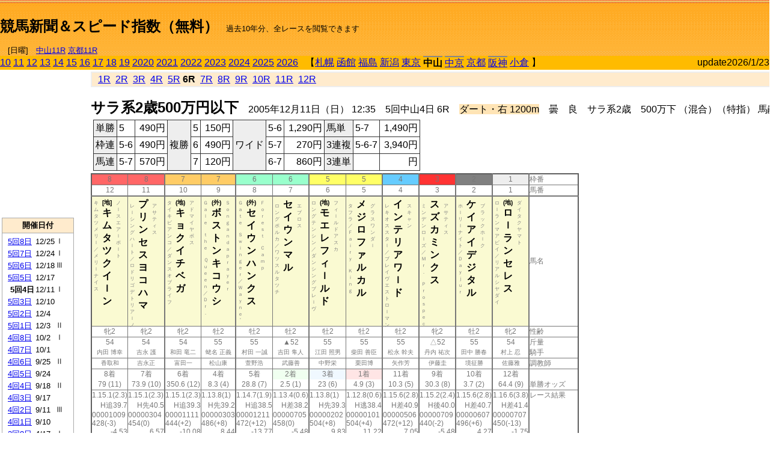

--- FILE ---
content_type: text/html; charset=Shift_JIS
request_url: http://jiro8.sakura.ne.jp/index.php?code=0506050406
body_size: 62248
content:
<!DOCTYPE HTML PUBLIC "-//W3C//DTD HTML 4.01 Transitional//EN">

<html lang="ja">

<head>
<!--<meta http-equiv="Content-Type" content="text/html; charset=Shift_JIS">-->
<!--<meta http-equiv="Content-Type" content="text/html; charset=UTF-8">-->
<meta http-equiv="Content-Type" content="text/html; charset=Shift_JIS">

<meta http-equiv="Content-Script-Type" content="text/javascript">
<META name="y_key" content="0b403f35a5bcfbbe">
<meta name="description" content="スピード指数、競馬新聞、出馬表、馬柱、先行指数、ペース指数、上がり指数、レース結果を無料で過去１０年分閲覧できます。西田式をベースに穴馬を予想でき的中率、回収率も高いコンピュータ馬券">
<meta name="keywords" content="競馬新聞,無料,スピード指数,出馬表,馬柱,予想,穴,西田式,過去,結果">
<LINK rel="stylesheet" type="text/css" href="style12.css" media="all" />
<LINK rel="stylesheet" type="text/css" href="style32.css" media="print" />
<!--<link rel="stylesheet" type="text/css" href="pstyle.css" media="print" />-->

<title>競馬新聞＆スピード指数（無料）</title>



<style type="text/css">
<!--
	@media print {
		.no_print {display:none;}
	}
	@page { margin-top: 20px; margin-bottom: 0px;}
-->
</style>

<script type="text/javascript">
<!--
function dbcl(row) {
	url = "index.php?code=";
	window.open(url + row  ,"OpenWindow","");
}
function dbcl2(row) {
	url = "index.php?code=";
	window.open(url + row + "&code2=1"  ,"_self","");
}
//-->
</script>

<!-- google analytics -->




</head>



<body bgcolor="#FFFFFF" leftmargin="0" topmargin="0" rightmargin="0" marginwidth="0" marginheight="0">



<table width='100%' border='0' cellspacing='0' cellpadding='0' background='top_back.gif' summary='馬柱' class='no_print'><tr><td height='75' valign='top' nowrap><b><font size='+2'><br><a href='https://jiro8.sakura.ne.jp/' class=ca1>競馬新聞＆スピード指数（無料）</a></font></b><font size='-1'>　過去10年分、全レースを閲覧できます<br><br>　[日曜]　<a href='/index.php?code=2606010911'>中山11R</a> <a href='/index.php?code=2608010911'>京都11R</a></font></td><td nowrap></td><td valign='top' align='right' nowrap><b><div style='display: inline-block; _display: inline;'><table><tr><td height='1'></td></tr></table>
<script async src="https://pagead2.googlesyndication.com/pagead/js/adsbygoogle.js?client=ca-pub-8377013184421915"
     crossorigin="anonymous"></script>
<!-- 9 -->
<ins class="adsbygoogle"
     style="display:inline-block;width:468px;height:60px"
     data-ad-client="ca-pub-8377013184421915"
     data-ad-slot="2362522969"></ins>
<script>
     (adsbygoogle = window.adsbygoogle || []).push({});
</script>




</div></b></td></tr></table><table border=0 cellspacing=0 cellpadding=0 bgcolor='#ffbb00' summary='-' class='no_print'><tr><td nowrap><a href='https://jiro8.sakura.ne.jp/index.php?code=1006050406'>10</a> <a href='https://jiro8.sakura.ne.jp/index.php?code=1106050406'>11</a> <a href='https://jiro8.sakura.ne.jp/index.php?code=1206050406'>12</a> <a href='https://jiro8.sakura.ne.jp/index.php?code=1306050406'>13</a> <a href='https://jiro8.sakura.ne.jp/index.php?code=1406050406'>14</a> <a href='https://jiro8.sakura.ne.jp/index.php?code=1506050406'>15</a> <a href='https://jiro8.sakura.ne.jp/index.php?code=1606050406'>16</a> <a href='https://jiro8.sakura.ne.jp/index.php?code=1706050406'>17</a> <a href='https://jiro8.sakura.ne.jp/index.php?code=1806050406'>18</a> <a href='https://jiro8.sakura.ne.jp/index.php?code=1906050406'>19</a> <a href='https://jiro8.sakura.ne.jp/index.php?code=2006050406'>2020</a> <a href='https://jiro8.sakura.ne.jp/index.php?code=2106050406'>2021</a> <a href='https://jiro8.sakura.ne.jp/index.php?code=2206050406'>2022</a> <a href='https://jiro8.sakura.ne.jp/index.php?code=2306050406'>2023</a> <a href='https://jiro8.sakura.ne.jp/index.php?code=2406050406'>2024</a> <a href='https://jiro8.sakura.ne.jp/index.php?code=2506050406'>2025</a> <a href='https://jiro8.sakura.ne.jp/index.php?code=2606050406'>2026</a> </td><td align='left' nowrap width='100%'><table border=0 cellspacing=0 cellpadding=0 bordercolor='#ffbb00' summary='-'><tr><td>&nbsp;&nbsp;&nbsp;【</td><td nowrap><a href='https://jiro8.sakura.ne.jp/index.php?code=0501999906'>札幌</a></td><td>&nbsp;</td><td nowrap><a href='https://jiro8.sakura.ne.jp/index.php?code=0502999906'>函館</a></td><td>&nbsp;</td><td nowrap><a href='https://jiro8.sakura.ne.jp/index.php?code=0503999906'>福島</a></td><td>&nbsp;</td><td nowrap><a href='https://jiro8.sakura.ne.jp/index.php?code=0504999906'>新潟</a></td><td>&nbsp;</td><td nowrap><a href='https://jiro8.sakura.ne.jp/index.php?code=0505999906'>東京</a></td><td>&nbsp;</td><td nowrap class='c81'><b>中山</b></td><td>&nbsp;</td><td nowrap class='c81'><a href='https://jiro8.sakura.ne.jp/index.php?code=0507030406'>中京</a></td><td>&nbsp;</td><td nowrap><a href='https://jiro8.sakura.ne.jp/index.php?code=0508999906'>京都</a></td><td>&nbsp;</td><td nowrap class='c81'><a href='https://jiro8.sakura.ne.jp/index.php?code=0509050406'>阪神</a></td><td>&nbsp;</td><td nowrap><a href='https://jiro8.sakura.ne.jp/index.php?code=0510999906'>小倉</a></td><td>&nbsp;</td><td>】</td></tr></table></td><td align='right' nowrap>update2026/1/23</td></tr></table><table summary='-'><tr><TD valign='top'><TABLE width=120 cellspacing=0 cellpadding=0 border=0 summary='-' class='no_print'><tr><td>
<script async src="//pagead2.googlesyndication.com/pagead/js/adsbygoogle.js"></script>
<!-- 6 -->
<ins class="adsbygoogle"
     style="display:inline-block;width:120px;height:240px"
     data-ad-client="ca-pub-8377013184421915"
     data-ad-slot="2599712389"></ins>
<script>
(adsbygoogle = window.adsbygoogle || []).push({});
</script>


</td></tr><tr><td height='3'></td></tr></table><TABLE width='120' cellspacing='0' cellpadding='0' border='0' summary='-' class='no_print'><tr bgcolor='#AAAAAA'><td><TABLE width='100%' cellspacing='1' cellpadding='3' border='0' summary='-'><tr><td bgcolor='#FFEBCD' width='180' align='center'><b><font size='-1'>開催日付</font></b></td></tr><TR><TD bgcolor='#FFFFFF'><table cellpadding='0' summary='-'><tr><td class='f21'>&nbsp;<a href='https://jiro8.sakura.ne.jp/index.php?code=0506050806'>5回8日</a></td><td class='f21'>12/25</td><td class='f22'>Ⅰ
</td></tr><tr><td class='f21'>&nbsp;<a href='https://jiro8.sakura.ne.jp/index.php?code=0506050706'>5回7日</a></td><td class='f21'>12/24</td><td class='f22'>Ⅰ
</td></tr><tr><td class='f21'>&nbsp;<a href='https://jiro8.sakura.ne.jp/index.php?code=0506050606'>5回6日</a></td><td class='f21'>12/18</td><td class='f22'>Ⅲ
</td></tr><tr><td class='f21'>&nbsp;<a href='https://jiro8.sakura.ne.jp/index.php?code=0506050506'>5回5日</a></td><td class='f21'>12/17</td><td class='f22'>
</td></tr><tr><td class='f21'>&nbsp;&nbsp;<b>5回4日</b></td><td class='f21'>12/11</td><td class='f22'>Ⅰ
</td></tr><tr><td class='f21'>&nbsp;<a href='https://jiro8.sakura.ne.jp/index.php?code=0506050306'>5回3日</a></td><td class='f21'>12/10</td><td class='f22'>
</td></tr><tr><td class='f21'>&nbsp;<a href='https://jiro8.sakura.ne.jp/index.php?code=0506050206'>5回2日</a></td><td class='f21'>12/4</td><td class='f22'>
</td></tr><tr><td class='f21'>&nbsp;<a href='https://jiro8.sakura.ne.jp/index.php?code=0506050106'>5回1日</a></td><td class='f21'>12/3</td><td class='f22'>Ⅱ
</td></tr><tr><td class='f21'>&nbsp;<a href='https://jiro8.sakura.ne.jp/index.php?code=0506040806'>4回8日</a></td><td class='f21'>10/2</td><td class='f22'>Ⅰ
</td></tr><tr><td class='f21'>&nbsp;<a href='https://jiro8.sakura.ne.jp/index.php?code=0506040706'>4回7日</a></td><td class='f21'>10/1</td><td class='f22'>
</td></tr><tr><td class='f21'>&nbsp;<a href='https://jiro8.sakura.ne.jp/index.php?code=0506040606'>4回6日</a></td><td class='f21'>9/25</td><td class='f22'>Ⅱ
</td></tr><tr><td class='f21'>&nbsp;<a href='https://jiro8.sakura.ne.jp/index.php?code=0506040506'>4回5日</a></td><td class='f21'>9/24</td><td class='f22'>
</td></tr><tr><td class='f21'>&nbsp;<a href='https://jiro8.sakura.ne.jp/index.php?code=0506040406'>4回4日</a></td><td class='f21'>9/18</td><td class='f22'>Ⅱ
</td></tr><tr><td class='f21'>&nbsp;<a href='https://jiro8.sakura.ne.jp/index.php?code=0506040306'>4回3日</a></td><td class='f21'>9/17</td><td class='f22'>
</td></tr><tr><td class='f21'>&nbsp;<a href='https://jiro8.sakura.ne.jp/index.php?code=0506040206'>4回2日</a></td><td class='f21'>9/11</td><td class='f22'>Ⅲ
</td></tr><tr><td class='f21'>&nbsp;<a href='https://jiro8.sakura.ne.jp/index.php?code=0506040106'>4回1日</a></td><td class='f21'>9/10</td><td class='f22'>
</td></tr><tr><td class='f21'>&nbsp;<a href='https://jiro8.sakura.ne.jp/index.php?code=0506030806'>3回8日</a></td><td class='f21'>4/17</td><td class='f22'>Ⅰ
</td></tr><tr><td class='f21'>&nbsp;<a href='https://jiro8.sakura.ne.jp/index.php?code=0506030706'>3回7日</a></td><td class='f21'>4/16</td><td class='f22'>Ⅰ
</td></tr><tr><td class='f21'>&nbsp;<a href='https://jiro8.sakura.ne.jp/index.php?code=0506030606'>3回6日</a></td><td class='f21'>4/10</td><td class='f22'>
</td></tr><tr><td class='f21'>&nbsp;<a href='https://jiro8.sakura.ne.jp/index.php?code=0506030506'>3回5日</a></td><td class='f21'>4/9</td><td class='f22'>Ⅱ
</td></tr><tr><td class='f21'>&nbsp;<a href='https://jiro8.sakura.ne.jp/index.php?code=0506030406'>3回4日</a></td><td class='f21'>4/3</td><td class='f22'>Ⅲ
</td></tr><tr><td class='f21'>&nbsp;<a href='https://jiro8.sakura.ne.jp/index.php?code=0506030306'>3回3日</a></td><td class='f21'>4/2</td><td class='f22'>
</td></tr><tr><td class='f21'>&nbsp;<a href='https://jiro8.sakura.ne.jp/index.php?code=0506030206'>3回2日</a></td><td class='f21'>3/27</td><td class='f22'>Ⅲ
</td></tr><tr><td class='f21'>&nbsp;<a href='https://jiro8.sakura.ne.jp/index.php?code=0506030106'>3回1日</a></td><td class='f21'>3/26</td><td class='f22'>Ⅱ
</td></tr><tr><td class='f21'>&nbsp;<a href='https://jiro8.sakura.ne.jp/index.php?code=0506020806'>2回8日</a></td><td class='f21'>3/20</td><td class='f22'>Ⅱ
</td></tr><tr><td class='f21'>&nbsp;<a href='https://jiro8.sakura.ne.jp/index.php?code=0506020706'>2回7日</a></td><td class='f21'>3/19</td><td class='f22'>Ⅲ
</td></tr><tr><td class='f21'>&nbsp;<a href='https://jiro8.sakura.ne.jp/index.php?code=0506020606'>2回6日</a></td><td class='f21'>3/13</td><td class='f22'>Ⅲ
</td></tr><tr><td class='f21'>&nbsp;<a href='https://jiro8.sakura.ne.jp/index.php?code=0506020506'>2回5日</a></td><td class='f21'>3/12</td><td class='f22'>Ⅲ
</td></tr><tr><td class='f21'>&nbsp;<a href='https://jiro8.sakura.ne.jp/index.php?code=0506020406'>2回4日</a></td><td class='f21'>3/6</td><td class='f22'>Ⅱ
</td></tr><tr><td class='f21'>&nbsp;<a href='https://jiro8.sakura.ne.jp/index.php?code=0506020306'>2回3日</a></td><td class='f21'>3/5</td><td class='f22'>
</td></tr><tr><td class='f21'>&nbsp;<a href='https://jiro8.sakura.ne.jp/index.php?code=0506020206'>2回2日</a></td><td class='f21'>2/27</td><td class='f22'>Ⅱ
</td></tr><tr><td class='f21'>&nbsp;<a href='https://jiro8.sakura.ne.jp/index.php?code=0506020106'>2回1日</a></td><td class='f21'>2/26</td><td class='f22'>
</td></tr><tr><td class='f21'>&nbsp;<a href='https://jiro8.sakura.ne.jp/index.php?code=0506010806'>1回8日</a></td><td class='f21'>1/23</td><td class='f22'>Ⅱ
</td></tr><tr><td class='f21'>&nbsp;<a href='https://jiro8.sakura.ne.jp/index.php?code=0506010706'>1回7日</a></td><td class='f21'>1/22</td><td class='f22'>
</td></tr><tr><td class='f21'>&nbsp;<a href='https://jiro8.sakura.ne.jp/index.php?code=0506010606'>1回6日</a></td><td class='f21'>1/16</td><td class='f22'>Ⅲ
</td></tr><tr><td class='f21'>&nbsp;<a href='https://jiro8.sakura.ne.jp/index.php?code=0506010506'>1回5日</a></td><td class='f21'>1/15</td><td class='f22'>
</td></tr><tr><td class='f21'>&nbsp;<a href='https://jiro8.sakura.ne.jp/index.php?code=0506010406'>1回4日</a></td><td class='f21'>1/10</td><td class='f22'>
</td></tr><tr><td class='f21'>&nbsp;<a href='https://jiro8.sakura.ne.jp/index.php?code=0506010306'>1回3日</a></td><td class='f21'>1/9</td><td class='f22'>Ⅲ
</td></tr><tr><td class='f21'>&nbsp;<a href='https://jiro8.sakura.ne.jp/index.php?code=0506010206'>1回2日</a></td><td class='f21'>1/8</td><td class='f22'>
</td></tr><tr><td class='f21'>&nbsp;<a href='https://jiro8.sakura.ne.jp/index.php?code=0506010106'>1回1日</a></td><td class='f21'>1/5</td><td class='f22'>Ⅲ
</td></tr><tr><td>&nbsp;</td></tr></table></TD></TR><tr><td bgcolor='#FFEBCD' width='180' align='center'><b><font size='-1'>Menu</font></b></td></tr><TR><TD bgcolor='#FFFFFF'><table cellpadding='0' summary='-'><tr><td>&nbsp;<a href='index.php'><font size='-1'>トップページ</font></a></td></tr><tr><td>&nbsp;<a href='https://jiro8.sakura.ne.jp/index2.php?code=0506050406' target='_blank'><font size='-1'>横書き版</font></a></td></tr><tr><td>&nbsp;<a href='speed.html' target='_blank'><font size='-1'>ｽﾋﾟｰﾄﾞ指数の説明</font></a></td></tr><tr><td>&nbsp;<a href='ranking.php' target='_blank'><font size='-1'>ランキング</font></a></td></tr><tr><td>&nbsp; </td></tr><tr><td height="15"></td></tr>



</table>
</td></tr></TABLE></td></tr></TABLE>

<!--<font size=-1>update 2009/12/20</font>-->
<font size=-2 class="no_print">&nbsp;当サイトはリンクフリーです</font>
<br class="no_print"><font size=-1 class="no_print">*出馬表は前日更新</font><br>
<font size=-2 class="no_print">&nbsp;<a href='https://form1.fc2.com/form/?id=746822' target="_blank">問い合わせ</a></font>


</TD><td>&nbsp;　
</td><td valign="top">


<table width="100%" border="1" cellpadding="2" cellspacing="0" bordercolor="#eeeeee" summary="-" class="no_print"><tr><td  bgcolor="#FFEBCD">
&nbsp; <a href='https://jiro8.sakura.ne.jp/index.php?code=0506050401'>1R</a>&nbsp; <a href='https://jiro8.sakura.ne.jp/index.php?code=0506050402'>2R</a>&nbsp; <a href='https://jiro8.sakura.ne.jp/index.php?code=0506050403'>3R</a>&nbsp; <a href='https://jiro8.sakura.ne.jp/index.php?code=0506050404'>4R</a>&nbsp; <a href='https://jiro8.sakura.ne.jp/index.php?code=0506050405'>5R</a>&nbsp;<b>6R</b>&nbsp; <a href='https://jiro8.sakura.ne.jp/index.php?code=0506050407'>7R</a>&nbsp; <a href='https://jiro8.sakura.ne.jp/index.php?code=0506050408'>8R</a>&nbsp; <a href='https://jiro8.sakura.ne.jp/index.php?code=0506050409'>9R</a>&nbsp; <a href='https://jiro8.sakura.ne.jp/index.php?code=0506050410'>10R</a>&nbsp; <a href='https://jiro8.sakura.ne.jp/index.php?code=0506050411'>11R</a>&nbsp; <a href='https://jiro8.sakura.ne.jp/index.php?code=0506050412'>12R</a>
</td></tr></table>



<br class="no_print">

<NOBR><b><font size='+2'>サラ系2歳500万円以下</font></b>　2005年12月11日（日） 12:35　5回中山4日 6R　<font style='background-color:#FFE4B5'>ダート・右 1200m</font>　曇　良　サラ系2歳　500万下 （混合）（特指） 馬齢</NOBR><table class="no_print" cellspacing=3 summary="-"><tr><td><table class="ct5" border=1 cellpadding=3 cellspacing=0 summary="-"><tr><td bgcolor='#eeeeee'>単勝</td><td>5</td><td align=right>&nbsp;490円</td><td bgcolor='#eeeeee' rowspan=3>複勝</td><td>5</td><td align=right>&nbsp;150円</td><td bgcolor='#eeeeee' rowspan=3>ワイド</td><td>5-6</td><td align=right>&nbsp;1,290円</td><td bgcolor='#eeeeee'>馬単</td><td>5-7</td><td align=right>&nbsp;1,490円</td></tr><tr><td bgcolor='#eeeeee'>枠連</td><td>5-6</td><td align=right>&nbsp;490円</td><td>6</td><td align=right>&nbsp;490円</td><td>5-7</td><td align=right>&nbsp;270円</td><td bgcolor='#eeeeee'>3連複</td><td>5-6-7</td><td align=right>&nbsp;3,940円</td></tr><tr><td bgcolor='#eeeeee'>馬連</td><td>5-7</td><td align=right>&nbsp;570円</td><td>7</td><td align=right>&nbsp;120円</td><td>6-7</td><td align=right>&nbsp;860円</td><td bgcolor='#eeeeee'>3連単</td><td></td><td align=right>&nbsp;円</td></tr></table><td></tr></table><table class=c1 border=0 cellpadding=0 cellspacing=0 summary="-"><tr><td bgcolor="#FF6666" class=c21>8</td><td bgcolor="#FF6666" class=c31>8</td><td bgcolor="#FFCC66" class=c21>7</td><td bgcolor="#FFCC66" class=c31>7</td><td bgcolor="#99FFCC" class=c21>6</td><td bgcolor="#99FFCC" class=c31>6</td><td bgcolor="#FFFF66" class=c21>5</td><td bgcolor="#FFFF66" class=c31>5</td><td bgcolor="#66CCFF" class=c31>4</td><td bgcolor="#FF3333" class=c31>3</td><td bgcolor="#808080" class=c31>2</td><td bgcolor="#eeeeee" class=c31>1</td><td class=c54>枠番</td></tr><tr><td class=c22>12</td><td class=c32>11</td><td class=c22>10</td><td class=c32>9</td><td class=c22>8</td><td class=c32>7</td><td class=c22>6</td><td class=c32>5</td><td class=c32>4</td><td class=c32>3</td><td class=c32>2</td><td class=c32>1</td><td class=c57>馬番</td></tr><tr><td class=c23><table border=0 cellpadding=3 cellspacing=0><tr><td class=c232 rowspan=2>キ<br>ム<br>タ<br>ツ<br>メ<br>リ<br>ｌ<br>／<br>メ<br>リ<br>ｌ<br>ナ<br>イ<br>ス<br>
<br></td><td class=c231 rowspan=2><font size=-2>[地]</font><br>キ<br>ム<br>タ<br>ツ<br>ク<br>イ<br>ｌ<br>ン<br></td><td class=c232>ノ<br>ｌ<br>ス<br>エ<br>ア<br>ｌ<br>ポ<br>ｌ<br>ト<br></td></tr><tr><td class=c101 valign=bottom>　<br>　<br>　<br></td></tr></table></td><td class=c33><table border=0 cellpadding=3 cellspacing=0><tr><td class=c232 rowspan=2>レ<br>ｌ<br>シ<br>ン<br>グ<br>ハ<br>ｌ<br>ト<br>／<br>ロ<br>ド<br>リ<br>ゴ<br>デ<br>ト<br>リ<br>ア<br>ｌ<br>ノ<br></td><td class=c231 rowspan=2>プ<br>リ<br>ン<br>セ<br>ス<br>ヨ<br>コ<br>ハ<br>マ<br></td><td class=c232>ア<br>サ<br>テ<br>ィ<br>ス<br></td></tr><tr><td class=c101 valign=bottom>　<br>　<br>　<br></td></tr></table></td><td class=c23><table border=0 cellpadding=3 cellspacing=0><tr><td class=c232 rowspan=2>タ<br>イ<br>キ<br>ビ<br>ア<br>ン<br>コ<br>／<br>ダ<br>ン<br>ス<br>オ<br>ブ<br>ラ<br>イ<br>フ<br>
<br></td><td class=c231 rowspan=2><font size=-2>(地)</font><br>キ<br>ョ<br>ク<br>イ<br>チ<br>ベ<br>ガ<br></td><td class=c232>ア<br>ド<br>マ<br>イ<br>ヤ<br>ボ<br>ス<br></td></tr><tr><td class=c101 valign=bottom>　<br>　<br>　<br></td></tr></table></td><td class=c33><table border=0 cellpadding=3 cellspacing=0><tr><td class=c232 rowspan=2>Ｇ<br>ａ<br>ｌ<br>ｅ<br>　<br>ｔ<br>ｈ<br>ｅ<br>　<br>Ｑ<br>ｕ<br>ｅ<br>ｅ<br>ｎ<br>／<br>Ｄ<br>ｒ<br>．<br>　<br></td><td class=c231 rowspan=2><font size=-2>(外)</font><br>ボ<br>ス<br>ト<br>ン<br>キ<br>コ<br>ウ<br>シ<br></td><td class=c232>Ｓ<br>ｏ<br>ｎ<br>ｇ<br>ａ<br>ｎ<br>ｄ<br>ａ<br>ｐ<br>ｒ<br>ａ<br>ｙ<br>ｅ<br>ｒ<br></td></tr><tr><td class=c101 valign=bottom>　<br>　<br>　<br></td></tr></table></td><td class=c23><table border=0 cellpadding=3 cellspacing=0><tr><td class=c232 rowspan=2>Ｇ<br>ａ<br>ｔ<br>ｅ<br>　<br>Ｓ<br>ｗ<br>ｉ<br>ｎ<br>ｇ<br>ｅ<br>ｒ<br>／<br>Ｗ<br>ａ<br>ｙ<br>ｎ<br>ｅ<br>’<br></td><td class=c231 rowspan=2><font size=-2>(外)</font><br>セ<br>イ<br>ウ<br>ン<br>ハ<br>ン<br>ク<br>ス<br></td><td class=c232>Ｆ<br>ｏ<br>ｒ<br>ｅ<br>ｓ<br>ｔ<br>　<br>Ｃ<br>ａ<br>ｍ<br>ｐ<br></td></tr><tr><td class=c101 valign=bottom>　<br>　<br>　<br></td></tr></table></td><td class=c33><table border=0 cellpadding=3 cellspacing=0><tr><td class=c232 rowspan=2>ロ<br>ン<br>グ<br>ポ<br>ル<br>カ<br>／<br>ワ<br>ツ<br>ス<br>ル<br>タ<br>ツ<br>チ<br>
<br></td><td class=c231 rowspan=2>セ<br>イ<br>ウ<br>ン<br>マ<br>ル<br></td><td class=c232>エ<br>ブ<br>ロ<br>ス<br></td></tr><tr><td class=c101 valign=bottom>　<br>　<br>　<br></td></tr></table></td><td class=c23><table border=0 cellpadding=3 cellspacing=0><tr><td class=c232 rowspan=2>ロ<br>ン<br>グ<br>テ<br>ン<br>シ<br>ン<br>／<br>ダ<br>ン<br>シ<br>ン<br>グ<br>ブ<br>レ<br>ｌ<br>ヴ<br>
<br></td><td class=c231 rowspan=2><font size=-2>(地)</font><br>モ<br>エ<br>レ<br>フ<br>ィ<br>ｌ<br>ル<br>ド<br></td><td class=c232>フ<br>ィ<br>ｌ<br>ル<br>ド<br>ア<br>ス<br>カ<br></td></tr><tr><td class=c101 valign=bottom>　<br>　<br>　<br></td></tr></table></td><td class=c33><table border=0 cellpadding=3 cellspacing=0><tr><td class=c232 rowspan=2>タ<br>フ<br>ラ<br>／<br>Ｆ<br>ａ<br>ｉ<br>ｒ<br>ｙ<br>　<br>Ｋ<br>ｉ<br>ｎ<br>ｇ<br>
<br></td><td class=c231 rowspan=2>メ<br>ジ<br>ロ<br>フ<br>ァ<br>ル<br>カ<br>ル<br></td><td class=c232>グ<br>ラ<br>ス<br>ワ<br>ン<br>ダ<br>ｌ<br></td></tr><tr><td class=c101 valign=bottom>　<br>　<br>　<br></td></tr></table></td><td class=c33><table border=0 cellpadding=3 cellspacing=0><tr><td class=c232 rowspan=2>レ<br>キ<br>オ<br>ス<br>ス<br>タ<br>ｌ<br>／<br>ブ<br>レ<br>イ<br>ヴ<br>エ<br>ス<br>ト<br>ロ<br>ｌ<br>マ<br>ン<br></td><td class=c231 rowspan=2>イ<br>ン<br>テ<br>リ<br>ア<br>ワ<br>ｌ<br>ド<br></td><td class=c232>ス<br>キ<br>ャ<br>ン<br></td></tr><tr><td class=c101 valign=bottom>　<br>　<br>　<br></td></tr></table></td><td class=c33><table border=0 cellpadding=3 cellspacing=0><tr><td class=c232 rowspan=2>ミ<br>ン<br>デ<br>ン<br>ロ<br>ｌ<br>ズ<br>／<br>Ｍ<br>ｒ<br>．<br>　<br>Ｐ<br>ｒ<br>ｏ<br>ｓ<br>ｐ<br>ｅ<br>ｃ<br></td><td class=c231 rowspan=2>ス<br>ズ<br>カ<br>ミ<br>ン<br>ク<br>ス<br></td><td class=c232>ア<br>サ<br>テ<br>ィ<br>ス<br></td></tr><tr><td class=c101 valign=bottom>　<br>　<br>　<br></td></tr></table></td><td class=c33><table border=0 cellpadding=3 cellspacing=0><tr><td class=c232 rowspan=2>ホ<br>ｌ<br>リ<br>ｌ<br>ナ<br>イ<br>ト<br>／<br>Ｄ<br>ａ<br>ｙ<br>ｊ<br>ｕ<br>ｒ<br>
<br></td><td class=c231 rowspan=2>ケ<br>イ<br>ア<br>イ<br>デ<br>ジ<br>タ<br>ル<br></td><td class=c232>ブ<br>ラ<br>ッ<br>ク<br>ホ<br>ｌ<br>ク<br></td></tr><tr><td class=c101 valign=bottom>　<br>　<br>　<br></td></tr></table></td><td class=c33><table border=0 cellpadding=3 cellspacing=0><tr><td class=c232 rowspan=2>ロ<br>ｌ<br>ラ<br>ン<br>マ<br>ア<br>ビ<br>イ<br>／<br>リ<br>ア<br>ル<br>シ<br>ヤ<br>ダ<br>イ<br>
<br></td><td class=c231 rowspan=2><font size=-2>(地)</font><br>ロ<br>ｌ<br>ラ<br>ン<br>セ<br>レ<br>ス<br></td><td class=c232>ダ<br>イ<br>タ<br>ク<br>ヤ<br>マ<br>ト<br></td></tr><tr><td class=c101 valign=bottom>　<br>　<br>　<br></td></tr></table></td><td class=c54>馬名</td></tr><tr><td class=c21>牝2</td><td class=c31>牝2</td><td class=c21>牝2</td><td class=c31>牡2</td><td class=c21>牡2</td><td class=c31>牡2</td><td class=c21>牡2</td><td class=c31>牡2</td><td class=c31>牡2</td><td class=c31>牝2</td><td class=c31>牡2</td><td class=c31>牝2</td><td class=c54>性齢</td></tr><tr><td class=c24>54</td><td class=c34>54</td><td class=c24>54</td><td class=c34>55</td><td class=c24>55</td><td class=c34>▲52</td><td class=c24>55</td><td class=c34>55</td><td class=c34>55</td><td class=c34>△52</td><td class=c34>55</td><td class=c34>54</td><td class=c53>斤量</td></tr><tr class=c2><td class=c21>内田 博幸</td><td class=c31>吉永 護</td><td class=c21>和田 竜二</td><td class=c31>蛯名 正義</td><td class=c21>村田 一誠</td><td class=c31>吉田 隼人</td><td class=c21>江田 照男</td><td class=c31>柴田 善臣</td><td class=c31>松永 幹夫</td><td class=c31>丹内 祐次</td><td class=c31>田中 勝春</td><td class=c31>村上 忍</td><td class=c56>騎手</td></tr><tr class=c2><td class=c21>香取和</td><td class=c31>吉永正</td><td class=c21>富田一</td><td class=c31>松山康</td><td class=c21>萱野浩</td><td class=c31>武藤善</td><td class=c21>中野栄</td><td class=c31>栗田博</td><td class=c31>矢作芳</td><td class=c31>伊藤圭</td><td class=c31>境征勝</td><td class=c31>佐藤雅</td><td class=c56>調教師</td></tr><tr><td class=c24>8着</td><td class=c34>7着</td><td class=c24>6着</td><td class=c34>4着</td><td class=c24>5着</td><td bgcolor='#F0FFF0' class=c34>2着</td><td bgcolor='#F0F8FF' class=c24>3着</td><td bgcolor='#ffe5e5' class=c34>1着</td><td class=c34>11着</td><td class=c34>9着</td><td class=c34>10着</td><td class=c34>12着</td><td class=c53></td></tr><tr><td class=c21>79 (11)</td><td class=c31>73.9 (10)</td><td class=c21>350.6 (12)</td><td class=c31>8.3 (4)</td><td class=c21>28.8 (7)</td><td class=c31>2.5 (1)</td><td class=c21>23 (6)</td><td class=c31>4.9 (3)</td><td class=c31>10.3 (5)</td><td class=c31>30.3 (8)</td><td class=c31>3.7 (2)</td><td class=c31>64.4 (9)</td><td class=c54>単勝オッズ</td></tr><tr><td class=c25>1.15.1(2.3)</td><td class=c35>1.15.1(2.3)</td><td class=c25>1.15.1(2.3)</td><td class=c35>1.13.8(1)</td><td class=c25>1.14.7(1.9)</td><td class=c35>1.13.4(0.6)</td><td class=c25>1.13.8(1)</td><td class=c35>1.12.8(0.6)</td><td class=c35>1.15.6(2.8)</td><td class=c35>1.15.2(2.4)</td><td class=c35>1.15.6(2.8)</td><td class=c35>1.16.6(3.8)</td><td class=c53>レース結果</td></tr><tr><td class=c27>H追39.7</td><td class=c37>H先40.5</td><td class=c27>H追39.3</td><td class=c37>H先39.2</td><td class=c27>H追38.5</td><td class=c37>H差38.2</td><td class=c27>H先39.3</td><td class=c37>H逃38.4</td><td class=c37>H差40.9</td><td class=c37>H後40.0</td><td class=c37>H差40.7</td><td class=c37>H差41.4</td><td class=c53></td></tr><tr><td class=c25>00001009</td><td class=c35>00000304</td><td class=c25>00001111</td><td class=c35>00000303</td><td class=c25>00001211</td><td class=c35>00000705</td><td class=c25>00000202</td><td class=c35>00000101</td><td class=c35>00000506</td><td class=c35>00000709</td><td class=c35>00000607</td><td class=c35>00000707</td><td class=c53></td></tr><tr><td class=c25>428(-3)</td><td class=c35>454(0)</td><td class=c25>444(+2)</td><td class=c35>486(+8)</td><td class=c25>472(+12)</td><td class=c35>458(0)</td><td class=c25>504(+8)</td><td class=c35>504(+4)</td><td class=c35>472(+12)</td><td class=c35>440(-2)</td><td class=c35>496(+6)</td><td class=c35>450(-13)</td><td class=c53></td></tr><tr><td class=c27>-4.53</td><td class=c37>6.57</td><td class=c27>-10.08</td><td class=c37>8.44</td><td class=c27>-13.77</td><td class=c37>-5.48</td><td class=c27>9.83</td><td class=c37>11.22</td><td class=c37>7.05</td><td class=c37>-5.48</td><td class=c37>4.27</td><td class=c37>-1.75</td><td class=c53></td></tr><tr><td class=c27>6.46</td><td class=c37>17.57</td><td class=c27>0.91</td><td class=c37>19.44</td><td class=c27>-2.77</td><td class=c37>5.51</td><td class=c27>20.83</td><td class=c37>22.22</td><td class=c37>18.05</td><td class=c37>5.51</td><td class=c37>15.27</td><td class=c37>9.24</td><td class=c53></td></tr><tr><td class=c27>-51.52</td><td class=c37>-62.63</td><td class=c27>-45.96</td><td class=c37>-44.44</td><td class=c27>-34.72</td><td class=c37>-30.95</td><td class=c27>-45.83</td><td class=c37>-33.33</td><td class=c37>-68.05</td><td class=c37>-55.95</td><td class=c37>-65.27</td><td class=c37>-75.13</td><td class=c53></td></tr><tr><td class=c27>34.94</td><td class=c37>34.94</td><td class=c27>34.94</td><td class=c37>55</td><td class=c27>42.50</td><td class=c37>54.55</td><td class=c27>55</td><td class=c37>68.88</td><td class=c37>30</td><td class=c37>29.55</td><td class=c37>30</td><td class=c37>14.11</td><td nowrap class=c53></td></tr><tr><td class=c21></td><td class=c31></td><td class=c21></td><td class=c31></td><td class=c21></td><td class=c31></td><td class=c21></td><td class=c31></td><td class=c31></td><td class=c31></td><td class=c31></td><td class=c31></td><td class=c54></td></tr><tr><td class=c24></td><td class=c34></td><td class=c24></td><td class=c34></td><td class=c24>▲</td><td class=c34></td><td class=c24>○</td><td class=c34>△</td><td class=c34>△</td><td class=c34></td><td class=c34>◎</td><td class=c34></td><td class=c24>本紙)独自指数</td></tr><tr><td class=c24></td><td class=c34></td><td class=c24></td><td class=c34></td><td class=c24></td><td class=c34>▲</td><td class=c24>○</td><td class=c34></td><td class=c34>△</td><td class=c34>△</td><td class=c34>◎</td><td class=c34></td><td class=c24>SP指数補正後</td></tr><tr><td class=c221></td><td class=c321></td><td class=c221></td><td class=c321></td><td class=c221></td><td class=c321>▲</td><td class=c221>○</td><td class=c321></td><td class=c321>△</td><td class=c321>△</td><td class=c321>◎</td><td class=c321></td><td class=c321>前走の指数</td></tr><tr><td class=c25></td><td bgcolor='#ffe5e5' class=c35></td><td class=c25></td><td bgcolor='#ffe5e5' class=c35></td><td class=c25></td><td bgcolor='#ffe5e5' class=c35></td><td class=c25></td><td bgcolor='#ffe5e5' class=c35></td><td class=c35></td><td bgcolor='#ffe5e5' class=c35></td><td class=c35></td><td class=c35></td><td class=c53></td></tr><tr><td class=c25><br></td><td bgcolor='#ffe5e5' class=c35>11/05福晴</td><td class=c25>11/27東晴</td><td bgcolor='#ffe5e5' class=c35>11/19東晴</td><td class=c25>11/27東晴</td><td bgcolor='#ffe5e5' class=c35>11/20東晴</td><td class=c25>11/26東晴</td><td bgcolor='#ffe5e5' class=c35>11/12東晴</td><td class=c35>10/08東曇</td><td bgcolor='#ffe5e5' class=c35>09/19札晴</td><td class=c35>11/06福曇</td><td class=c35><br></td><td class=c53>前走の成績</td></tr><tr><td class=c25><br></td><td bgcolor='#ffe5e5' ondblclick='dbcl(0503030501)'  class=c35>未勝利</td><td ondblclick='dbcl(0505050805)'  class=c25>500万下</td><td bgcolor='#ffe5e5' ondblclick='dbcl(0505050505)'  class=c35>新馬</td><td ondblclick='dbcl(0505050805)'  class=c25>500万下</td><td bgcolor='#ffe5e5' ondblclick='dbcl(0505050601)'  class=c35>未勝利</td><td ondblclick='dbcl(0505050709)'  class=c25>500万下</td><td bgcolor='#ffe5e5' ondblclick='dbcl(0505050301)'  class=c35>未勝利</td><td ondblclick='dbcl(0505040109)'  class=c35>500万下</td><td bgcolor='#ffe5e5' ondblclick='dbcl(0501020401)'  class=c35>未勝利</td><td ondblclick='dbcl(0503030610)'  class=c35>オープン</td><td class=c35><br></td><td class=c53>レース名</td></tr><tr><td class=c25><br></td><td bgcolor='#ffe5e5' class=c35>ダ1150良</td><td class=c25>ダ1600良</td><td bgcolor='#ffe5e5' class=c35>ダ1400良</td><td class=c25>ダ1600良</td><td bgcolor='#ffe5e5' class=c35>ダ1300良</td><td class=c25>芝1600良</td><td bgcolor='#ffe5e5' class=c35>ダ1300稍</td><td class=c35>ダ1400重</td><td bgcolor='#ffe5e5' class=c35>ダ1000良</td><td class=c35>芝1200良</td><td class=c35><br></td><td class=c53>コース</td></tr><tr><td class=c25><br></td><td bgcolor='#ffe5e5' class=c35>吉永護54</td><td class=c25>佐藤聖51</td><td bgcolor='#ffe5e5' class=c35>蛯名正55</td><td class=c25>村田一55</td><td bgcolor='#ffe5e5' class=c35>吉田隼52</td><td class=c25>松岡正55</td><td bgcolor='#ffe5e5' class=c35>柴田善55</td><td class=c35>吉田豊55</td><td bgcolor='#ffe5e5' class=c35>津村明52</td><td class=c35>二本柳55</td><td class=c35><br></td><td class=c53>騎手,斤量</td></tr><tr><td class=c25><br></td><td bgcolor='#ffe5e5' class=c35>13ﾄ1番4</td><td class=c25>16ﾄ7番16</td><td bgcolor='#ffe5e5' class=c35>15ﾄ2番3</td><td class=c25>16ﾄ5番14</td><td bgcolor='#ffe5e5' class=c35>13ﾄ12番2</td><td class=c25>17ﾄ12番12</td><td bgcolor='#ffe5e5' class=c35>12ﾄ10番1</td><td class=c35>10ﾄ4番8</td><td bgcolor='#ffe5e5' class=c35>11ﾄ8番4</td><td class=c35>11ﾄ6番4</td><td class=c35><br></td><td nowrap class=c53>頭数,馬番,人気</td></tr><tr><td class=c25><br></td><td bgcolor='#ffe5e5' class=c40>1.10.5①</td><td class=c30>1.42.6⑭</td><td bgcolor='#ffe5e5' class=c40>1.28.8①</td><td class=c30>1.41.8⑨</td><td bgcolor='#ffe5e5' class=c40>1.20.1①</td><td class=c30>1.36.7⑬</td><td bgcolor='#ffe5e5' class=c40>1.20.7①</td><td class=c40>1.25.8⑥</td><td bgcolor='#ffe5e5' class=c40>1.00.4①</td><td class=c40>1.09.8④</td><td class=c35><br></td><td class=c53>タイム,(着順)</td></tr><tr><td class=c25><br></td><td bgcolor='#ffe5e5' class=c37>H逃38.8</td><td class=c27>H後40.8</td><td bgcolor='#ffe5e5' class=c37>H差38.0</td><td class=c27>H追40.3</td><td bgcolor='#ffe5e5' class=c37>M先37.2</td><td class=c27>M差35.5</td><td bgcolor='#ffe5e5' class=c37>H先37.9</td><td class=c37>H先39.1</td><td bgcolor='#ffe5e5' class=c37>H先37.0</td><td class=c37>H先35.4</td><td class=c35><br></td><td nowrap class=c53>ﾍﾟｰｽ,脚質,上3F</td></tr><tr><td class=c25><br></td><td bgcolor='#ffe5e5' class=c35>00000101</td><td class=c25>00001515</td><td bgcolor='#ffe5e5' class=c35>00000708</td><td class=c25>00001013</td><td bgcolor='#ffe5e5' class=c35>00000302</td><td class=c25>00000708</td><td bgcolor='#ffe5e5' class=c35>00000202</td><td class=c35>00000202</td><td bgcolor='#ffe5e5' class=c35>00000202</td><td class=c35>00000303</td><td class=c35><br></td><td class=c53>通過順位</td></tr><tr><td class=c25><br></td><td bgcolor='#ffe5e5' class=c35>ﾕﾄﾘﾛ(0.2)</td><td class=c25>ﾋﾟｻﾉ(3.4)</td><td bgcolor='#ffe5e5' class=c35>ﾚｲｼﾞ(0)</td><td class=c25>ﾋﾟｻﾉ(2.6)</td><td bgcolor='#ffe5e5' class=c35>ｺﾞｰﾙ(0.3)</td><td class=c25>ﾌﾞﾗｯ(1.3)</td><td bgcolor='#ffe5e5' class=c35>ｷﾝｸﾞ(0.4)</td><td class=c35>ﾕｰﾜﾊ(2.7)</td><td bgcolor='#ffe5e5' class=c35>ｷｸﾉﾊ(0.2)</td><td class=c35>ﾌﾟﾗﾁ(0.6)</td><td class=c35><br></td><td class=c53>ﾄｯﾌﾟ(ﾀｲﾑ差)</td></tr><tr><td class=c25><br></td><td bgcolor='#ffe5e5' class=c35>454(+8)3
</td><td class=c25>442(-16)9
</td><td bgcolor='#ffe5e5' class=c35>478(-)2
</td><td class=c25>460(-2)8
</td><td bgcolor='#ffe5e5' class=c35>458(+4)2
</td><td class=c25>496(-4)11
</td><td bgcolor='#ffe5e5' class=c35>500(0)1
</td><td class=c35>460(-6)6
</td><td bgcolor='#ffe5e5' class=c35>438(-6)2
</td><td class=c35>490(+10)5
</td><td class=c35><br></td><td class=c53>馬体重()3F順</td></tr><tr><td class=c25><br></td><td bgcolor='#ffe5e5' class=c37>3.63</td><td class=c27>-13.15</td><td bgcolor='#ffe5e5' class=c37>-32.41</td><td class=c27>-2.84</td><td bgcolor='#ffe5e5' class=c37>-21.51</td><td class=c27>-13.83</td><td bgcolor='#ffe5e5' class=c37>-14.68</td><td class=c37>1.42</td><td bgcolor='#ffe5e5' class=c37>-12.60</td><td class=c37>0.16</td><td class=c35><br></td><td class=c53>先行指数</td></tr><tr><td class=c25><br></td><td bgcolor='#ffe5e5' class=c37>15.63</td><td class=c27>-7.15</td><td bgcolor='#ffe5e5' class=c37>-23.41</td><td class=c27>3.15</td><td bgcolor='#ffe5e5' class=c37>-11.51</td><td class=c27>-13.83</td><td bgcolor='#ffe5e5' class=c37>-4.68</td><td class=c37>10.42</td><td bgcolor='#ffe5e5' class=c37>0.39</td><td class=c37>7.16</td><td class=c35><br></td><td class=c53>ペース指数</td></tr><tr><td class=c25><br></td><td bgcolor='#ffe5e5' class=c37>-42.34</td><td class=c27>-38.25</td><td bgcolor='#ffe5e5' class=c37>-16.39</td><td class=c27>-32.48</td><td bgcolor='#ffe5e5' class=c37>-10.98</td><td class=c27>4.43</td><td bgcolor='#ffe5e5' class=c37>-19.42</td><td class=c37>-30.48</td><td bgcolor='#ffe5e5' class=c37>-23.23</td><td class=c37>-7.16</td><td class=c35><br></td><td class=c53>上がり指数</td></tr><tr><td class=c25><br></td><td bgcolor='#ffe5e5' class=c37>53.29</td><td class=c27>34.58</td><td bgcolor='#ffe5e5' class=c37>40.18</td><td class=c27>50.67</td><td bgcolor='#ffe5e5' class=c37>57.50</td><td class=c27>70.60</td><td bgcolor='#ffe5e5' class=c37>55.88</td><td class=c37>59.94</td><td bgcolor='#ffe5e5' class=c37>57.16</td><td class=c37>80</td><td class=c35><br></td><td class=c53>スピード指数</td></tr><tr><td class=c28></td><td class=c38></td><td class=c28></td><td class=c38></td><td class=c28></td><td class=c38></td><td class=c28></td><td class=c38></td><td class=c38></td><td class=c38></td><td class=c38></td><td class=c38></td><td class=c55></td></tr><tr><td class=c25></td><td class=c35></td><td class=c25></td><td class=c35></td><td class=c25></td><td bgcolor='#F0F8FF' class=c35></td><td class=c25></td><td bgcolor='#F0FFF0' class=c35></td><td bgcolor='#ffe5e5' class=c35></td><td bgcolor='#F0FFF0' class=c35></td><td bgcolor='#ffe5e5' class=c35></td><td class=c35></td><td class=c53></td></tr><tr><td class=c25><br></td><td class=c35>10/23東晴</td><td class=c25><br></td><td class=c35><br></td><td class=c25>09/04小小</td><td bgcolor='#F0F8FF' class=c35>11/05福晴</td><td class=c25>11/05東晴</td><td bgcolor='#F0FFF0' class=c35>10/23東晴</td><td bgcolor='#ffe5e5' class=c35>10/01阪曇</td><td bgcolor='#F0FFF0' class=c35>07/09函曇</td><td bgcolor='#ffe5e5' class=c35>09/24山小</td><td class=c35><br></td><td nowrap class=c53>２走前の成績</td></tr><tr><td class=c25><br></td><td ondblclick='dbcl(0505040601)'  class=c35>未勝利</td><td class=c25><br></td><td class=c35><br></td><td ondblclick='dbcl(0510030810)'  class=c25>小倉2宏III</td><td bgcolor='#F0F8FF' ondblclick='dbcl(0503030502)'  class=c35>新馬</td><td ondblclick='dbcl(0505050109)'  class=c25>500万下</td><td bgcolor='#F0FFF0' ondblclick='dbcl(0505040601)'  class=c35>未勝利</td><td bgcolor='#ffe5e5' ondblclick='dbcl(0509040701)'  class=c35>未勝利</td><td bgcolor='#F0FFF0' ondblclick='dbcl(0502010701)'  class=c35>未勝利</td><td bgcolor='#ffe5e5' ondblclick='dbcl(0506040502)'  class=c35>未勝利</td><td class=c35><br></td><td class=c53></td></tr><tr><td class=c25><br></td><td class=c35>ダ1300良</td><td class=c25><br></td><td class=c35><br></td><td class=c25>芝1200良</td><td bgcolor='#F0F8FF' class=c35>芝1200良</td><td class=c25>芝1800良</td><td bgcolor='#F0FFF0' class=c35>ダ1300良</td><td bgcolor='#ffe5e5' class=c35>ダ1200良</td><td bgcolor='#F0FFF0' class=c35>ダ1000良</td><td bgcolor='#ffe5e5' class=c35>芝1200稍</td><td class=c35><br></td><td class=c53></td></tr><tr><td class=c25><br></td><td class=c35>吉永護54</td><td class=c25><br></td><td class=c35><br></td><td class=c25>芹沢純54</td><td bgcolor='#F0F8FF' class=c35>村田一55</td><td class=c25>江田照55</td><td bgcolor='#F0FFF0' class=c35>田中勝55</td><td bgcolor='#ffe5e5' class=c35>上村洋55</td><td bgcolor='#F0FFF0' class=c35>小野次54</td><td bgcolor='#ffe5e5' class=c35>中舘英54</td><td class=c35><br></td><td class=c53></td></tr><tr><td class=c25><br></td><td class=c35>14ﾄ11番10</td><td class=c25><br></td><td class=c35><br></td><td class=c25>17ﾄ14番14</td><td bgcolor='#F0F8FF' class=c35>16ﾄ14番4</td><td class=c25>9ﾄ6番8</td><td bgcolor='#F0FFF0' class=c35>14ﾄ9番1</td><td bgcolor='#ffe5e5' class=c35>16ﾄ11番2</td><td bgcolor='#F0FFF0' class=c35>6ﾄ6番3</td><td bgcolor='#ffe5e5' class=c35>11ﾄ5番1</td><td class=c35><br></td><td class=c53></td></tr><tr><td class=c25><br></td><td class=c40>1.22.0⑤</td><td class=c25><br></td><td class=c35><br></td><td class=c30>1.12.2⑰</td><td bgcolor='#F0F8FF' class=c40>1.10.8③</td><td class=c30>1.49.7⑨</td><td bgcolor='#F0FFF0' class=c40>1.21.5②</td><td bgcolor='#ffe5e5' class=c40>1.14.4①</td><td bgcolor='#F0FFF0' class=c40>1.01.0②</td><td bgcolor='#ffe5e5' class=c40>1.09.8①</td><td class=c35><br></td><td class=c53></td></tr><tr><td class=c25><br></td><td class=c37>H先39.2</td><td class=c25><br></td><td class=c35><br></td><td class=c27>H後37.3</td><td bgcolor='#F0F8FF' class=c37>H先36.4</td><td class=c27>M逃37.1</td><td bgcolor='#F0FFF0' class=c37>H先38.0</td><td bgcolor='#ffe5e5' class=c37>H逃38.5</td><td bgcolor='#F0FFF0' class=c37>H先37.3</td><td bgcolor='#ffe5e5' class=c37>H逃35.8</td><td class=c35><br></td><td class=c53></td></tr><tr><td class=c25><br></td><td class=c35>00000202</td><td class=c25><br></td><td class=c35><br></td><td class=c25>00001717</td><td bgcolor='#F0F8FF' class=c35>00000202</td><td class=c25>00010101</td><td bgcolor='#F0FFF0' class=c35>00000507</td><td bgcolor='#ffe5e5' class=c35>00000101</td><td bgcolor='#F0FFF0' class=c35>00000202</td><td bgcolor='#ffe5e5' class=c35>00000101</td><td class=c35><br></td><td class=c53></td></tr><tr><td class=c25><br></td><td class=c35>ﾁｬｰﾑ(1)</td><td class=c25><br></td><td class=c35><br></td><td class=c25>ｱﾙｰﾘ(3.1)</td><td bgcolor='#F0F8FF' class=c35>ﾚｯﾄﾞ(0.9)</td><td class=c25>ﾆｼﾉｳ(1.5)</td><td bgcolor='#F0FFF0' class=c35>ﾁｬｰﾑ(0.5)</td><td bgcolor='#ffe5e5' class=c35>ｳｲﾝﾄ(0.6)</td><td bgcolor='#F0FFF0' class=c35>ｱｲｱﾑ(1)</td><td bgcolor='#ffe5e5' class=c35>ｽﾊﾟｰ(0)</td><td class=c35><br></td><td class=c53></td></tr><tr><td class=c25><br></td><td class=c35>446(+2)8
</td><td class=c25><br></td><td class=c35><br></td><td class=c25>462(+4)14
</td><td bgcolor='#F0F8FF' class=c35>454(-)8
</td><td class=c25>500(+6)9
</td><td bgcolor='#F0FFF0' class=c35>500(0)1
</td><td bgcolor='#ffe5e5' class=c35>466(0)8
</td><td bgcolor='#F0FFF0' class=c35>444(-2)2
</td><td bgcolor='#ffe5e5' class=c35>480(+8)2
</td><td class=c35><br></td><td class=c53></td></tr><tr><td class=c25><br></td><td class=c37>-16.53</td><td class=c25><br></td><td class=c35><br></td><td class=c27>-16.87</td><td bgcolor='#F0F8FF' class=c37>0.16</td><td class=c27>5.83</td><td bgcolor='#F0FFF0' class=c37>-23.56</td><td bgcolor='#ffe5e5' class=c37>-3.45</td><td bgcolor='#F0FFF0' class=c37>-13.20</td><td bgcolor='#ffe5e5' class=c37>2.38</td><td class=c35><br></td><td class=c53></td></tr><tr><td class=c25><br></td><td class=c37>-6.53</td><td class=c25><br></td><td class=c35><br></td><td class=c27>-9.87</td><td bgcolor='#F0F8FF' class=c37>7.16</td><td class=c27>1.83</td><td bgcolor='#F0FFF0' class=c37>-13.56</td><td bgcolor='#ffe5e5' class=c37>7.54</td><td bgcolor='#F0FFF0' class=c37>-0.20</td><td bgcolor='#ffe5e5' class=c37>9.38</td><td class=c35><br></td><td class=c53></td></tr><tr><td class=c25><br></td><td class=c37>-36.06</td><td class=c25><br></td><td class=c35><br></td><td class=c27>-43.06</td><td bgcolor='#F0F8FF' class=c37>-21.48</td><td class=c27>-6.41</td><td bgcolor='#F0FFF0' class=c37>-20.69</td><td bgcolor='#ffe5e5' class=c37>-28.12</td><td bgcolor='#F0FFF0' class=c37>-27.00</td><td bgcolor='#ffe5e5' class=c37>-17.29</td><td class=c35><br></td><td class=c53></td></tr><tr><td class=c25><br></td><td class=c37>37.39</td><td class=c25><br></td><td class=c35><br></td><td class=c27>27.05</td><td bgcolor='#F0F8FF' class=c37>65.67</td><td class=c27>75.42</td><td bgcolor='#F0FFF0' class=c37>45.73</td><td bgcolor='#ffe5e5' class=c37>59.42</td><td bgcolor='#F0FFF0' class=c37>52.78</td><td bgcolor='#ffe5e5' class=c37>72.09</td><td class=c35><br></td><td class=c53></td></tr><tr><td class=c28></td><td class=c38></td><td class=c28></td><td class=c38></td><td class=c28></td><td class=c38></td><td class=c28></td><td class=c38></td><td class=c38></td><td class=c38></td><td class=c38></td><td class=c38></td><td class=c55></td></tr><tr><td class=c25></td><td class=c35></td><td class=c25></td><td class=c35></td><td class=c25></td><td class=c35></td><td bgcolor='#F0F8FF' class=c25></td><td bgcolor='#F0F8FF' class=c35></td><td bgcolor='#F0FFF0' class=c35></td><td class=c35></td><td bgcolor='#F0F8FF' class=c35></td><td class=c35></td><td class=c53></td></tr><tr><td class=c25><br></td><td class=c35>10/09東雨</td><td class=c25><br></td><td class=c35><br></td><td class=c25>08/13新曇</td><td class=c35><br></td><td bgcolor='#F0F8FF' class=c25>10/02札晴</td><td bgcolor='#F0F8FF' class=c35>10/02山晴</td><td bgcolor='#F0FFF0' class=c35>09/10阪晴</td><td class=c35>06/25函雨</td><td bgcolor='#F0F8FF' class=c35>08/27新晴</td><td class=c35><br></td><td nowrap class=c53>３走前の成績</td></tr><tr><td class=c25><br></td><td ondblclick='dbcl(0505040201)'  class=c35>未勝利</td><td class=c25><br></td><td class=c35><br></td><td ondblclick='dbcl(0504030109)'  class=c25>オープン</td><td class=c35><br></td><td bgcolor='#F0F8FF' ondblclick='dbcl(0501020810)'  class=c25>オープン</td><td bgcolor='#F0F8FF' ondblclick='dbcl(0506040801)'  class=c35>未勝利</td><td bgcolor='#F0FFF0' ondblclick='dbcl(0509040101)'  class=c35>未勝利</td><td ondblclick='dbcl(0502010305)'  class=c35>新馬</td><td bgcolor='#F0F8FF' ondblclick='dbcl(0504030502)'  class=c35>未勝利</td><td class=c35><br></td><td class=c53></td></tr><tr><td class=c25><br></td><td class=c35>ダ1400重</td><td class=c25><br></td><td class=c35><br></td><td class=c25>芝1400良</td><td class=c35><br></td><td bgcolor='#F0F8FF' class=c25>芝1200良</td><td bgcolor='#F0F8FF' class=c35>ダ1200良</td><td bgcolor='#F0FFF0' class=c35>ダ1400良</td><td class=c35>ダ1000良</td><td bgcolor='#F0F8FF' class=c35>芝1200良</td><td class=c35><br></td><td class=c53></td></tr><tr><td class=c25><br></td><td class=c35>吉永護54</td><td class=c25><br></td><td class=c35><br></td><td class=c25>村田一54</td><td class=c35><br></td><td bgcolor='#F0F8FF' class=c25>山口竜55</td><td bgcolor='#F0F8FF' class=c35>安藤勝55</td><td bgcolor='#F0FFF0' class=c35>上村洋54</td><td class=c35>小野次54</td><td bgcolor='#F0F8FF' class=c35>中舘英54</td><td class=c35><br></td><td class=c53></td></tr><tr><td class=c25><br></td><td class=c35>16ﾄ5番16</td><td class=c25><br></td><td class=c35><br></td><td class=c25>11ﾄ6番6</td><td class=c35><br></td><td bgcolor='#F0F8FF' class=c25>14ﾄ3番14</td><td bgcolor='#F0F8FF' class=c35>16ﾄ6番2</td><td bgcolor='#F0FFF0' class=c35>13ﾄ9番2</td><td class=c35>9ﾄ1番5</td><td bgcolor='#F0F8FF' class=c35>9ﾄ8番1</td><td class=c35><br></td><td class=c53></td></tr><tr><td class=c25><br></td><td class=c40>1.30.8⑩</td><td class=c25><br></td><td class=c35><br></td><td class=c30>1.23.4⑦</td><td class=c35><br></td><td bgcolor='#F0F8FF' class=c30>1.11.1③</td><td bgcolor='#F0F8FF' class=c40>1.14.1③</td><td bgcolor='#F0FFF0' class=c40>1.27.1②</td><td class=c40>1.01.6⑤</td><td bgcolor='#F0F8FF' class=c40>1.11.7③</td><td class=c35><br></td><td class=c53></td></tr><tr><td class=c25><br></td><td class=c37>H先42.2</td><td class=c25><br></td><td class=c35><br></td><td class=c27>H先36.5</td><td class=c35><br></td><td bgcolor='#F0F8FF' class=c27>H差35.8</td><td bgcolor='#F0F8FF' class=c37>H差38.0</td><td bgcolor='#F0FFF0' class=c37>H先38.8</td><td class=c37>M差37.1</td><td bgcolor='#F0F8FF' class=c37>H先36.9</td><td class=c35><br></td><td class=c53></td></tr><tr><td class=c25><br></td><td class=c35>00000202</td><td class=c25><br></td><td class=c35><br></td><td class=c25>00000403</td><td class=c35><br></td><td bgcolor='#F0F8FF' class=c25>00001106</td><td bgcolor='#F0F8FF' class=c35>00000808</td><td bgcolor='#F0FFF0' class=c35>00000202</td><td class=c35>00000505</td><td bgcolor='#F0F8FF' class=c35>00000202</td><td class=c35><br></td><td class=c53></td></tr><tr><td class=c25><br></td><td class=c35>ｴｲｼﾝ(3.8)</td><td class=c25><br></td><td class=c35><br></td><td class=c25>ｺｽﾓﾐ(0.9)</td><td class=c35><br></td><td bgcolor='#F0F8FF' class=c25>ﾌｪｲｸ(0.4)</td><td bgcolor='#F0F8FF' class=c35>ｼﾞｬｯ(0.2)</td><td bgcolor='#F0FFF0' class=c35>ﾀｶﾞﾉ(1.3)</td><td class=c35>ﾗﾗﾗｳ(1.5)</td><td bgcolor='#F0F8FF' class=c35>ｺｽﾓｸ(0.7)</td><td class=c35><br></td><td class=c53></td></tr><tr><td class=c25><br></td><td class=c35>444(+4)14
</td><td class=c25><br></td><td class=c35><br></td><td class=c25>458(+6)9
</td><td class=c35><br></td><td bgcolor='#F0F8FF' class=c25>494(+4)1
</td><td bgcolor='#F0F8FF' class=c35>500(-2)1
</td><td bgcolor='#F0FFF0' class=c35>466(0)3
</td><td class=c35>446(-)5
</td><td bgcolor='#F0F8FF' class=c35>472(-2)5
</td><td class=c35><br></td><td class=c53></td></tr><tr><td class=c25><br></td><td class=c37>-22.66</td><td class=c25><br></td><td class=c35><br></td><td class=c27>-8.47</td><td class=c35><br></td><td bgcolor='#F0F8FF' class=c27>-12.73</td><td bgcolor='#F0F8FF' class=c37>-12.38</td><td bgcolor='#F0FFF0' class=c37>-5.65</td><td class=c37>-26.65</td><td bgcolor='#F0F8FF' class=c37>-12.48</td><td class=c35><br></td><td class=c53></td></tr><tr><td class=c25><br></td><td class=c37>-13.66</td><td class=c25><br></td><td class=c35><br></td><td class=c27>-4.47</td><td class=c35><br></td><td bgcolor='#F0F8FF' class=c27>-5.73</td><td bgcolor='#F0F8FF' class=c37>-1.38</td><td bgcolor='#F0FFF0' class=c37>3.34</td><td class=c37>-13.65</td><td bgcolor='#F0F8FF' class=c37>-5.48</td><td class=c35><br></td><td class=c53></td></tr><tr><td class=c25><br></td><td class=c37>-66.94</td><td class=c25><br></td><td class=c35><br></td><td class=c27>-18.33</td><td class=c35><br></td><td bgcolor='#F0F8FF' class=c27>-12.89</td><td bgcolor='#F0F8FF' class=c37>-27.77</td><td bgcolor='#F0FFF0' class=c37>-26.45</td><td class=c37>-23.64</td><td bgcolor='#F0F8FF' class=c37>-34.13</td><td class=c35><br></td><td class=c53></td></tr><tr><td class=c25><br></td><td class=c37>-0.60</td><td class=c25><br></td><td class=c35><br></td><td class=c27>57.19</td><td class=c35><br></td><td bgcolor='#F0F8FF' class=c27>61.37</td><td bgcolor='#F0F8FF' class=c37>50.83</td><td bgcolor='#F0FFF0' class=c37>56.89</td><td class=c37>42.70</td><td bgcolor='#F0F8FF' class=c37>40.37</td><td class=c35><br></td><td class=c53></td></tr><tr><td class=c28></td><td class=c38></td><td class=c28></td><td class=c38></td><td class=c28></td><td class=c38></td><td class=c28></td><td class=c38></td><td class=c38></td><td class=c38></td><td class=c38></td><td class=c38></td><td class=c55></td></tr><tr><td class=c25></td><td class=c35></td><td class=c25></td><td class=c35></td><td bgcolor='#ffe5e5' class=c25></td><td class=c35></td><td class=c25></td><td class=c35></td><td bgcolor='#F0FFF0' class=c35></td><td class=c35></td><td bgcolor='#F0FFF0' class=c35></td><td class=c35></td><td class=c53></td></tr><tr><td class=c25><br></td><td class=c35>09/18山晴</td><td class=c25><br></td><td class=c35><br></td><td bgcolor='#ffe5e5' class=c25>07/17新晴</td><td class=c35><br></td><td class=c25><br></td><td class=c35>09/18山晴</td><td bgcolor='#F0FFF0' class=c35>08/27小晴</td><td class=c35><br></td><td bgcolor='#F0FFF0' class=c35>07/31新晴</td><td class=c35><br></td><td nowrap class=c53>４走前の成績</td></tr><tr><td class=c25><br></td><td ondblclick='dbcl(0506040404)'  class=c35>新馬</td><td class=c25><br></td><td class=c35><br></td><td bgcolor='#ffe5e5' ondblclick='dbcl(0504020205)'  class=c25>新馬</td><td class=c35><br></td><td class=c25><br></td><td ondblclick='dbcl(0506040405)'  class=c35>新馬</td><td bgcolor='#F0FFF0' ondblclick='dbcl(0510030501)'  class=c35>未勝利</td><td class=c35><br></td><td bgcolor='#F0FFF0' ondblclick='dbcl(0504020602)'  class=c35>未勝利</td><td class=c35><br></td><td class=c53></td></tr><tr><td class=c25><br></td><td class=c35>ダ1200良</td><td class=c25><br></td><td class=c35><br></td><td bgcolor='#ffe5e5' class=c25>ダ1200良</td><td class=c35><br></td><td class=c25><br></td><td class=c35>芝1600良</td><td bgcolor='#F0FFF0' class=c35>ダ1000良</td><td class=c35><br></td><td bgcolor='#F0FFF0' class=c35>芝1200良</td><td class=c35><br></td><td class=c53></td></tr><tr><td class=c25><br></td><td class=c35>吉永護54</td><td class=c25><br></td><td class=c35><br></td><td bgcolor='#ffe5e5' class=c25>村田一54</td><td class=c35><br></td><td class=c25><br></td><td class=c35>安藤勝54</td><td bgcolor='#F0FFF0' class=c35>上村洋54</td><td class=c35><br></td><td bgcolor='#F0FFF0' class=c35>中舘英54</td><td class=c35><br></td><td class=c53></td></tr><tr><td class=c25><br></td><td class=c35>16ﾄ12番16</td><td class=c25><br></td><td class=c35><br></td><td bgcolor='#ffe5e5' class=c25>15ﾄ1番6</td><td class=c35><br></td><td class=c25><br></td><td class=c35>13ﾄ11番3</td><td bgcolor='#F0FFF0' class=c35>14ﾄ1番2</td><td class=c35><br></td><td bgcolor='#F0FFF0' class=c35>8ﾄ7番1</td><td class=c35><br></td><td class=c53></td></tr><tr><td class=c25><br></td><td class=c40>1.17.9⑯</td><td class=c25><br></td><td class=c35><br></td><td bgcolor='#ffe5e5' class=c30>1.13.4①</td><td class=c35><br></td><td class=c25><br></td><td class=c40>1.39.0⑪</td><td bgcolor='#F0FFF0' class=c40>59.6②</td><td class=c35><br></td><td bgcolor='#F0FFF0' class=c40>1.10.6②</td><td class=c35><br></td><td class=c53></td></tr><tr><td class=c25><br></td><td class=c37>H後40.3</td><td class=c25><br></td><td class=c35><br></td><td bgcolor='#ffe5e5' class=c27>H逃38.6</td><td class=c35><br></td><td class=c25><br></td><td class=c37>S差36.3</td><td bgcolor='#F0FFF0' class=c37>H逃36.6</td><td class=c35><br></td><td bgcolor='#F0FFF0' class=c37>H先35.6</td><td class=c35><br></td><td class=c53></td></tr><tr><td class=c25><br></td><td class=c35>00001415</td><td class=c25><br></td><td class=c35><br></td><td bgcolor='#ffe5e5' class=c25>00000101</td><td class=c35><br></td><td class=c25><br></td><td class=c35>00010607</td><td bgcolor='#F0FFF0' class=c35>00000101</td><td class=c35><br></td><td bgcolor='#F0FFF0' class=c35>00000302</td><td class=c35><br></td><td class=c53></td></tr><tr><td class=c25><br></td><td class=c35>ﾊﾝﾅﾌ(3.3)</td><td class=c25><br></td><td class=c35><br></td><td bgcolor='#ffe5e5' class=c25>ｶｻﾃﾞ(0)</td><td class=c35><br></td><td class=c25><br></td><td class=c35>ﾆｼﾉｲ(2.2)</td><td bgcolor='#F0FFF0' class=c35>ﾊﾞﾝﾌ(0)</td><td class=c35><br></td><td bgcolor='#F0FFF0' class=c35>ﾏｲﾈﾙ(0.6)</td><td class=c35><br></td><td class=c53></td></tr><tr><td class=c25><br></td><td class=c35>440(-)14
</td><td class=c25><br></td><td class=c35><br></td><td bgcolor='#ffe5e5' class=c25>452(-)3
</td><td class=c35><br></td><td class=c25><br></td><td class=c35>502(-)11
</td><td bgcolor='#F0FFF0' class=c35>466(0)1
</td><td class=c35><br></td><td bgcolor='#F0FFF0' class=c35>474(+2)4
</td><td class=c35><br></td><td class=c53></td></tr><tr><td class=c25><br></td><td class=c37>-35.08</td><td class=c25><br></td><td class=c35><br></td><td bgcolor='#ffe5e5' class=c27>7.79</td><td class=c35><br></td><td class=c25><br></td><td class=c37>-35.43</td><td bgcolor='#F0FFF0' class=c37>-4.71</td><td class=c35><br></td><td bgcolor='#F0FFF0' class=c37>-15.38</td><td class=c35><br></td><td class=c53></td></tr><tr><td class=c25><br></td><td class=c37>-24.08</td><td class=c25><br></td><td class=c35><br></td><td bgcolor='#ffe5e5' class=c27>18.79</td><td class=c35><br></td><td class=c25><br></td><td class=c37>-35.43</td><td bgcolor='#F0FFF0' class=c37>8.28</td><td class=c35><br></td><td bgcolor='#F0FFF0' class=c37>-8.38</td><td class=c35><br></td><td class=c53></td></tr><tr><td class=c25><br></td><td class=c37>-59.85</td><td class=c25><br></td><td class=c35><br></td><td bgcolor='#ffe5e5' class=c27>-31.81</td><td class=c35><br></td><td class=c25><br></td><td class=c37>-6.47</td><td bgcolor='#F0FFF0' class=c37>-20.45</td><td class=c35><br></td><td bgcolor='#F0FFF0' class=c37>-15.32</td><td class=c35><br></td><td class=c53></td></tr><tr><td class=c25><br></td><td class=c37>-3.94</td><td class=c25><br></td><td class=c35><br></td><td bgcolor='#ffe5e5' class=c27>66.98</td><td class=c35><br></td><td class=c25><br></td><td class=c37>38.08</td><td bgcolor='#F0FFF0' class=c37>67.83</td><td class=c35><br></td><td bgcolor='#F0FFF0' class=c37>56.29</td><td class=c35><br></td><td class=c53></td></tr><tr><td class=c28></td><td class=c38></td><td class=c28></td><td class=c38></td><td class=c28></td><td class=c38></td><td class=c28></td><td class=c38></td><td class=c38></td><td class=c38></td><td class=c38></td><td class=c38></td><td class=c55></td></tr><tr><td class=c25></td><td class=c35></td><td class=c25></td><td class=c35></td><td class=c25></td><td class=c35></td><td class=c25></td><td class=c35></td><td bgcolor='#F0F8FF' class=c35></td><td class=c35></td><td bgcolor='#F0FFF0' class=c35></td><td class=c35></td><td class=c53></td></tr><tr><td class=c25><br></td><td class=c35><br></td><td class=c25><br></td><td class=c35><br></td><td class=c25><br></td><td class=c35><br></td><td class=c25><br></td><td class=c35><br></td><td bgcolor='#F0F8FF' class=c35>08/06小晴</td><td class=c35><br></td><td bgcolor='#F0FFF0' class=c35>07/10福曇</td><td class=c35><br></td><td nowrap class=c53>５走前の成績</td></tr><tr><td class=c25><br></td><td class=c35><br></td><td class=c25><br></td><td class=c35><br></td><td class=c25><br></td><td class=c35><br></td><td class=c25><br></td><td class=c35><br></td><td bgcolor='#F0F8FF' ondblclick='dbcl(0510020705)'  class=c35>新馬</td><td class=c35><br></td><td bgcolor='#F0FFF0' ondblclick='dbcl(0503020805)'  class=c35>新馬</td><td class=c35><br></td><td class=c53></td></tr><tr><td class=c25><br></td><td class=c35><br></td><td class=c25><br></td><td class=c35><br></td><td class=c25><br></td><td class=c35><br></td><td class=c25><br></td><td class=c35><br></td><td bgcolor='#F0F8FF' class=c35>ダ1000良</td><td class=c35><br></td><td bgcolor='#F0FFF0' class=c35>芝1200良</td><td class=c35><br></td><td class=c53></td></tr><tr><td class=c25><br></td><td class=c35><br></td><td class=c25><br></td><td class=c35><br></td><td class=c25><br></td><td class=c35><br></td><td class=c25><br></td><td class=c35><br></td><td bgcolor='#F0F8FF' class=c35>田中学54</td><td class=c35><br></td><td bgcolor='#F0FFF0' class=c35>中舘英54</td><td class=c35><br></td><td class=c53></td></tr><tr><td class=c25><br></td><td class=c35><br></td><td class=c25><br></td><td class=c35><br></td><td class=c25><br></td><td class=c35><br></td><td class=c25><br></td><td class=c35><br></td><td bgcolor='#F0F8FF' class=c35>9ﾄ9番4</td><td class=c35><br></td><td bgcolor='#F0FFF0' class=c35>10ﾄ8番2</td><td class=c35><br></td><td class=c53></td></tr><tr><td class=c25><br></td><td class=c35><br></td><td class=c25><br></td><td class=c35><br></td><td class=c25><br></td><td class=c35><br></td><td class=c25><br></td><td class=c35><br></td><td bgcolor='#F0F8FF' class=c40>1.02.2③</td><td class=c35><br></td><td bgcolor='#F0FFF0' class=c40>1.12.0②</td><td class=c35><br></td><td class=c53></td></tr><tr><td class=c25><br></td><td class=c35><br></td><td class=c25><br></td><td class=c35><br></td><td class=c25><br></td><td class=c35><br></td><td class=c25><br></td><td class=c35><br></td><td bgcolor='#F0F8FF' class=c37>H逃39.2</td><td class=c35><br></td><td bgcolor='#F0FFF0' class=c37>M先35.8</td><td class=c35><br></td><td class=c53></td></tr><tr><td class=c25><br></td><td class=c35><br></td><td class=c25><br></td><td class=c35><br></td><td class=c25><br></td><td class=c35><br></td><td class=c25><br></td><td class=c35><br></td><td bgcolor='#F0F8FF' class=c35>00000101</td><td class=c35><br></td><td bgcolor='#F0FFF0' class=c35>00000202</td><td class=c35><br></td><td class=c53></td></tr><tr><td class=c25><br></td><td class=c35><br></td><td class=c25><br></td><td class=c35><br></td><td class=c25><br></td><td class=c35><br></td><td class=c25><br></td><td class=c35><br></td><td bgcolor='#F0F8FF' class=c35>ﾀﾑﾛｽ(0.5)</td><td class=c35><br></td><td bgcolor='#F0FFF0' class=c35>ｺｽﾓﾐ(0.2)</td><td class=c35><br></td><td class=c53></td></tr><tr><td class=c25><br></td><td class=c35><br></td><td class=c25><br></td><td class=c35><br></td><td class=c25><br></td><td class=c35><br></td><td class=c25><br></td><td class=c35><br></td><td bgcolor='#F0F8FF' class=c35>466(-)5
</td><td class=c35><br></td><td bgcolor='#F0FFF0' class=c35>472(-)2
</td><td class=c35><br></td><td class=c53></td></tr><tr><td class=c25><br></td><td class=c35><br></td><td class=c25><br></td><td class=c35><br></td><td class=c25><br></td><td class=c35><br></td><td class=c25><br></td><td class=c35><br></td><td bgcolor='#F0F8FF' class=c37>-4.71</td><td class=c35><br></td><td bgcolor='#F0FFF0' class=c37>-27.49</td><td class=c35><br></td><td class=c53></td></tr><tr><td class=c25><br></td><td class=c35><br></td><td class=c25><br></td><td class=c35><br></td><td class=c25><br></td><td class=c35><br></td><td class=c25><br></td><td class=c35><br></td><td bgcolor='#F0F8FF' class=c37>8.28</td><td class=c35><br></td><td bgcolor='#F0FFF0' class=c37>-20.49</td><td class=c35><br></td><td class=c53></td></tr><tr><td class=c25><br></td><td class=c35><br></td><td class=c25><br></td><td class=c35><br></td><td class=c25><br></td><td class=c35><br></td><td class=c25><br></td><td class=c35><br></td><td bgcolor='#F0F8FF' class=c37>-64.51</td><td class=c35><br></td><td bgcolor='#F0FFF0' class=c37>-13.02</td><td class=c35><br></td><td class=c53></td></tr><tr><td class=c25><br></td><td class=c35><br></td><td class=c25><br></td><td class=c35><br></td><td class=c25><br></td><td class=c35><br></td><td class=c25><br></td><td class=c35><br></td><td bgcolor='#F0F8FF' class=c37>23.76</td><td class=c35><br></td><td bgcolor='#F0FFF0' class=c37>46.48</td><td class=c35><br></td><td class=c53></td></tr><tr><td class=c28></td><td class=c38></td><td class=c28></td><td class=c38></td><td class=c28></td><td class=c38></td><td class=c28></td><td class=c38></td><td class=c38></td><td class=c38></td><td class=c38></td><td class=c38></td><td class=c55></td></tr><tr><td class=c29>00000000</td><td class=c39>01020000</td><td class=c29>00000000</td><td class=c39>00000100</td><td class=c29>01010001</td><td class=c39>00020000</td><td class=c29>01000200</td><td class=c39>00020200</td><td class=c39>03020000</td><td class=c39>00020100</td><td class=c39>01040000</td><td class=c39>00000000</td><td class=c54>脚質:逃先差追</td></tr><tr><td class=c29>0-0-0-0</td><td class=c39>1-0-0-3</td><td class=c29>0-0-0-1</td><td class=c39>1-0-0-0</td><td class=c29>1-0-0-1</td><td class=c39>1-0-0-0</td><td class=c29>0-0-0-0</td><td class=c39>1-1-1-0</td><td class=c39>1-2-1-1</td><td class=c39>1-1-0-1</td><td class=c39>0-0-0-0</td><td class=c39>0-0-0-0</td><td class=c54>全ダ</td></tr><tr><td class=c29>0-0-0-0</td><td class=c39>1-0-0-0</td><td class=c29>0-0-0-0</td><td class=c39>0-0-0-0</td><td class=c29>0-0-0-0</td><td class=c39>0-0-0-0</td><td class=c29>0-0-0-0</td><td class=c39>0-0-0-0</td><td class=c39>0-1-1-0</td><td class=c39>1-1-0-1</td><td class=c39>0-0-0-0</td><td class=c39>0-0-0-0</td><td class=c54>ダ1000～</td></tr><tr><td class=c29>0-0-0-0</td><td class=c39>0-0-0-1</td><td class=c29>0-0-0-0</td><td class=c39>0-0-0-0</td><td class=c29>1-0-0-0</td><td class=c39>0-0-0-0</td><td class=c29>0-0-0-0</td><td class=c39>0-0-1-0</td><td class=c39>1-0-0-0</td><td class=c39>0-0-0-0</td><td class=c39>0-0-0-0</td><td class=c39>0-0-0-0</td><td class=c54>ダ1200</td></tr><tr><td class=c28>0-0-0-0</td><td class=c38>0-0-0-2</td><td class=c28>0-0-0-0</td><td class=c38>1-0-0-0</td><td class=c28>0-0-0-0</td><td class=c38>1-0-0-0</td><td class=c28>0-0-0-0</td><td class=c38>1-1-0-0</td><td class=c38>0-1-0-1</td><td class=c38>0-0-0-0</td><td class=c38>0-0-0-0</td><td class=c38>0-0-0-0</td><td class=c55>～ダ1400</td></tr><tr><td colspan=2 class=c31>7.9%</td><td colspan=2 class=c31>8.1%</td><td colspan=2 class=c31>6.2%</td><td colspan=2 class=c31>7.3%</td><td colspan=1 class=c31>6.1%</td><td colspan=1 class=c31>6.2%</td><td colspan=1 class=c31>6.2%</td><td colspan=1 class=c31>5.4%</td><td nowrap class=c54>枠別勝率</td></tr></table><table width=752 cellpadding=0><tr><td><font size=-1>[参考レース数 ] 1439</font></td><td rowspan=3 valign=top align=right><button type=button onclick='dbcl2(0506050406)' class='no_print'>過去の馬柱を全て表示</button></td></tr><tr><td><font size=-1>[脚質別の勝率] 逃:<b>29%</b> 先:<b>11%</b> 差:<b>5%</b> 追:<b>2%</b></font></td></tr><tr><td><font size=-1>[ペース] S:<b>0%</b> M:<b>2%</b> H:<b>98%</b></font></td></tr></table>
</td></tr></table>


<!--

<div class="no_print">
<table width="100%"><tr><td align="left" valign="bottom" width="127" height="100">
</td><td valign="top" align="left">

-->



<!--

</td></tr></table>

-->

<br>
<br>
<br>

<br>
<br>
<br>


<!--グーグル広告（タイトル）*****************************************************-->



<!--*****************************************************************************-->




</body>
</html>



--- FILE ---
content_type: text/html; charset=utf-8
request_url: https://www.google.com/recaptcha/api2/aframe
body_size: 266
content:
<!DOCTYPE HTML><html><head><meta http-equiv="content-type" content="text/html; charset=UTF-8"></head><body><script nonce="SYQQs4TyCichcy1A7jTSDQ">/** Anti-fraud and anti-abuse applications only. See google.com/recaptcha */ try{var clients={'sodar':'https://pagead2.googlesyndication.com/pagead/sodar?'};window.addEventListener("message",function(a){try{if(a.source===window.parent){var b=JSON.parse(a.data);var c=clients[b['id']];if(c){var d=document.createElement('img');d.src=c+b['params']+'&rc='+(localStorage.getItem("rc::a")?sessionStorage.getItem("rc::b"):"");window.document.body.appendChild(d);sessionStorage.setItem("rc::e",parseInt(sessionStorage.getItem("rc::e")||0)+1);localStorage.setItem("rc::h",'1769700738182');}}}catch(b){}});window.parent.postMessage("_grecaptcha_ready", "*");}catch(b){}</script></body></html>